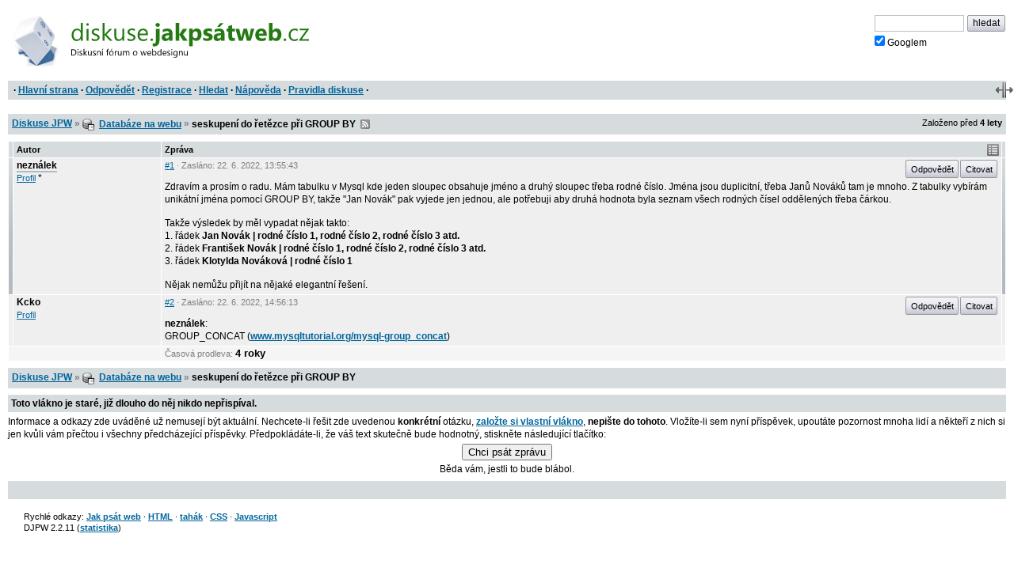

--- FILE ---
content_type: text/html; charset=iso-8859-2
request_url: https://diskuse.jakpsatweb.cz/?action=vthread&forum=28&topic=174322
body_size: 3533
content:
<!DOCTYPE HTML>

<meta http-equiv="content-type" content="text/html;charset=iso-8859-2">
<title>Diskuse JPW: seskupení do řetězce při GROUP BY </title>

<meta http-equiv='X-UA-Compatible' content='IE=edge'>
<meta name="viewport" content="width=device-width,initial-scale=1">  
<link href="./templates/djpw.css?v=2.2.11" type="text/css" rel="stylesheet">
<link rel="shortcut icon" href="./icons/favicon-28.ico?v=5" type="image/x-icon" title="Databáze na webu">
<link rel="image_src" href="./img/logo-min.png">
<link rel="apple-touch-icon" href="./img/logo-min.png">
<link rel="alternate" type="application/rss+xml" title="RSS Diskuse JPW" href="rss2.php">



<!--
<a href="./" id="logo"><img src="./img/logo.png" width="493" height="109" alt="diskuse.Jak psát web.cz - Diskusní fórum o webdesignu"></a>
-->
<a href="./" id="logo">
  <img src="./img/logo.svg" width="300" height="44" alt="diskuse.Jak psát web.cz - Diskusní fórum o webdesignu">
</a>

<form class="topsearch" action="?" method="post">
    <input type="text" size="13" maxlength="100" name="searchFor" value="" tabindex="9">
    <input type="submit" value="hledat" tabindex="9" class="submit button"><br>
    <label for="google" class="google"><input type="checkbox" name="google" id="google" tabindex="9" checked>Googlem</label>
    <input type="hidden" name="action" value="search">
    <input type="hidden"  name="days" value="100" >
    <input type="hidden" name="searchWhere" value="0">
    <input type="hidden" name="searchHow" value="0">
</form>



<div id="panel">
  <div id="panel-obal-obalu">
  <div id="panel-obal">
<p id="menu">&nbsp;&middot; <a href="./?">Hlavní strana</a> &middot; <a href="#newreply">Odpovědět</a> &middot; <a href="./?action=registernew">Registrace</a> &middot; <a href="./?action=search">Hledat</a> &middot; <a href="./?action=manual">Nápověda</a> &middot; <a href="./rules.htm">Pravidla diskuse</a> &middot;</p>
  </div>
  </div>
</div>

<script src="./templates/djpw.js?v=2.2.11" charset="utf-8" type="text/javascript"></script>


<div class="content">
<div class="breadcrumb" id="breadcrumb" xmlns:v="http://rdf.data-vocabulary.org/#">
  <div><span typeof="v:Breadcrumb"><a href="./" rel="v:url" property="v:title">Diskuse JPW</a></span> <b>&raquo;</b> <span typeof="v:Breadcrumb"><span class="icon forum28"></span>&nbsp;<a href="././?action=vtopic&amp;forum=28" rel="v:url" property="v:title">Databáze na webu</a></span> <b>&raquo;</b>
  <h1>seskupení do řetězce při GROUP BY</h1> 
  &nbsp;<a href="rss2.php?topic=174322" class="rss">RSS</a> 
  </div>
  <small>Založeno před <b>4&nbsp;lety</b></small>
</div>

<div class="pages"></div>

<table id="prispevky" class="posts">
<tr>
  <th width="4" class="indikace">
  <th width="15%">Autor
  <th width="85%">Zpráva
  <th width="4" class="indikace">
  
<tr class="tbCel1 poster level-neutral" id="post-1117602">
  <td class="indikace"><span></span></td>
  <td valign="top" width="15%" class="names"><span class="postarrow"></span><b title="Odpovědět" onclick="insertName(this)" id="post-1117602-name">neználek</b><br><a href="./?action=userinfo&amp;user=nezn%E1lek">Profil</a> <span class='help noborder' title='Neregistrovaný'>*</span></td>
  <td valign="top" width="85%" id="1">
    <div class="postinfo"><a href="#1" onclick="return insertAnchor(this)" class="postinfo-anchor" id="post-1117602-anchor" title="Přidat do textu odkaz na příspěvek">#1</a> &middot; Zasláno: <span title=''>22. 6. 2022</span>, 13:55:43</div>
    <div class="postinfo right"><a href="javascript://odpovedet" onclick="insertName(this); return false" class="postinfo-reply button" id="post-1117602-reply">Odpovědět</a> <a href="javascript://citovat" onclick="insertQuote(this); return false" class="postinfo-quote button" id="post-1117602-quote">Citovat</a> </div>
    <div class="posttext" id="post-1117602-text">
      Zdravím a prosím o radu. Mám tabulku v Mysql kde jeden sloupec obsahuje jméno a druhý sloupec třeba rodné číslo. Jména jsou duplicitní, třeba Janů Nováků tam je mnoho. Z tabulky vybírám unikátní jména pomocí GROUP BY, takže &quot;Jan Novák&quot; pak vyjede jen jednou, ale potřebuji aby druhá hodnota byla seznam všech rodných čísel oddělených třeba čárkou.<span class="br"><br><br></span>Takže výsledek by měl vypadat nějak takto:<br>1. řádek <b>Jan Novák | rodné číslo 1, rodné číslo 2, rodné číslo 3 atd.</b><br>2. řádek <b>František Novák | rodné číslo 1, rodné číslo 2, rodné číslo 3 atd.</b><br>3. řádek <b>Klotylda Nováková | rodné číslo 1</b><span class="br"><br><br></span>Nějak nemůžu přijít na nějaké elegantní řešení.
    </div>
  </td>
  <td class="indikace"><span></span></td>
</tr>  
<tr class="tbCel2 level-neutral" id="post-1117603">
  <td class="indikace"><span></span></td>
  <td valign="top" width="15%" class="names"><span class="postarrow"></span><b title="Odpovědět" onclick="insertName(this)" id="post-1117603-name">Kcko</b><br><a href="./?action=userinfo&amp;user=6290">Profil</a></td>
  <td valign="top" width="85%" id="2">
    <div class="postinfo"><a href="#2" onclick="return insertAnchor(this)" class="postinfo-anchor" id="post-1117603-anchor" title="Přidat do textu odkaz na příspěvek">#2</a> &middot; Zasláno: <span title=''>22. 6. 2022</span>, 14:56:13</div>
    <div class="postinfo right"><a href="javascript://odpovedet" onclick="insertName(this); return false" class="postinfo-reply button" id="post-1117603-reply">Odpovědět</a> <a href="javascript://citovat" onclick="insertQuote(this); return false" class="postinfo-quote button" id="post-1117603-quote">Citovat</a> </div>
    <div class="posttext" id="post-1117603-text">
      <b>neználek</b>:<br>GROUP_CONCAT (<a href="https://www.mysqltutorial.org/mysql-group_concat/" target="_blank" rel="nofollow">www.mysqltutorial.org/mysql-group_concat</a>)
    </div>
  </td>
  <td class="indikace"><span></span></td>
</tr><tr class="tbCel2 prodleva prodleva-rok">
  <td colspan=2>
  <td colspan=2>
    <div class="postinfo">Časová prodleva: <span>4 roky</span></div>
  </td>
</tr>
</table>

<div class="pages"></div>


<div class="breadcrumb" id="breadcrumb2">
  <div><a href="./">Diskuse JPW</a> <b>&raquo;</b> <span class="icon forum28"></span>&nbsp;<a href="././?action=vtopic&amp;forum=28">Databáze na webu</a> <b>&raquo;</b>
  <strong>seskupení do řetězce při GROUP BY</strong>   
  </div>
</div>



<form name="postMsg" action="./?#3" method="post" onsubmit="return odeslaniFormulare()" id="newreply" class="form">

<span id='neprihlasen'>
  <b><label for="user_usr">Vaše jméno</label></b> 
  <input class="textForm" type="text" size="10" maxlength="40" name="user_usr" id="user_usr" value="" tabindex="1">
  <b><label for="user_pwd" title="Pokud nezadáte své heslo, vaše příspěvky nebudou označeny vaším členstvím" class="help">Heslo</label></b> 
  <input class="textForm" type="password" size="10" maxlength="32" name="user_pwd" id="user_pwd" tabindex="1"> 
  <a class="login-sendpass" href="./?action=sendpass">(Nepamatujete si jméno či heslo?)</a>
  <input type="hidden" name="mode" value="login">
</span>


<div id="form-header" class="form-header">
<h2>Vaše odpověď</h2>
<script>document.write(tlacitkaHTML);</script>
<noscript><small><br>Chcete-li ve svém příspěvku použít nějaké formátování, pročtěte si <a href="./?action=manual#psani">nápovědu</a>, nebo zapněte JavaScript.</small></noscript>
</div>

<div class="post-textarea">
  <textarea name="poslText" cols="100" rows="15" tabindex="2"></textarea>
</div>
<div class="advice" id="advice"><div class="posttext"><div class='show'><h3>Mohlo by se hodit</h3><div><ul><li> <a href="./?action=vthread&amp;forum=28&amp;topic=37836" target="_blank" class="do-diskuse do-diskuse-28" title="Diskuse &#187; Databáze na webu &#187; Některé časteji řešené dotazy pro MySQL - FAQ">Některé časteji řešené dotazy pro MySQL</a></li><li> Delší SQL dotazy pro přehlednost <a href="http://www.dpriver.com/pp/sqlformat.htm" target="_blank" rel="nofollow">zformátujte</a>.</li></ul></div></div>
</div></div>
<br clear="all">

<p id="upozorneni">Prosím používejte diakritiku a interpunkci.<br></p>

<p id="spamprotirobotum">Ochrana proti spamu. Napište prosím číslo dvě-sta čtyřicet-sedm: <input type="text" name="robot" value="" id="protirobotum"></p>
<script>
/* tento skript vloží do příslušného políčka  */
document.getElementById("protirobotum").value = 13 * 19;
document.getElementById("spamprotirobotum").style.display = "none";
</script>


<input type="submit" value="Poslat zprávu" tabindex="3" id="submitbtn" class="button">
<input type="hidden" name="action" value="pthread">
<input type="hidden" name="forum" value="28">
<input type="hidden" name="topic" value="174322">
<input type="hidden" name="posts" value="3" id="postcount">
<input type="hidden" name="page" value="0" id="topicpage">
</form>


<p class="backg option"><del id="topic-id">0</del>
    &nbsp;</p>
<div id="footer">

<script src="/reklamy/reklama.js?201906"></script>
<small>
Rychlé odkazy: <a href="https://www.jakpsatweb.cz/" target="_blank">Jak psát web</a>
&middot; <a href="https://www.jakpsatweb.cz/html/" target="_blank">HTML</a>
&middot; <a href="https://www.jakpsatweb.cz/html/html-tahak.html" target="_blank">tahák</a>
&middot; <a href="https://www.jakpsatweb.cz/css/" target="_blank">CSS</a>
&middot; <a href="https://www.jakpsatweb.cz/javascript/" target="_blank">Javascript</a>
<br>
<span title='vychází z miniBB 1.7e (www.minibb.net)'>DJPW 2.2.11</span> (<a href='./?action=stats'>statistika</a>)
</small>
<br style="clear: both">
</div>
</div>



<script type="text/javascript">init({"stareVlakno":true,"posledniStrana":true,"date":"2026-01-25 04:04:21","topic":174322,"forum":28,"page":0,"anchor":3,"referer":null,"moderator":0,"autolink":false,"jazyk":null,"user":0})</script>
<script src="//diskuse.jakpsatweb.cz/statistika.js" type="text/javascript"></script>

<!-- 0.020 -->